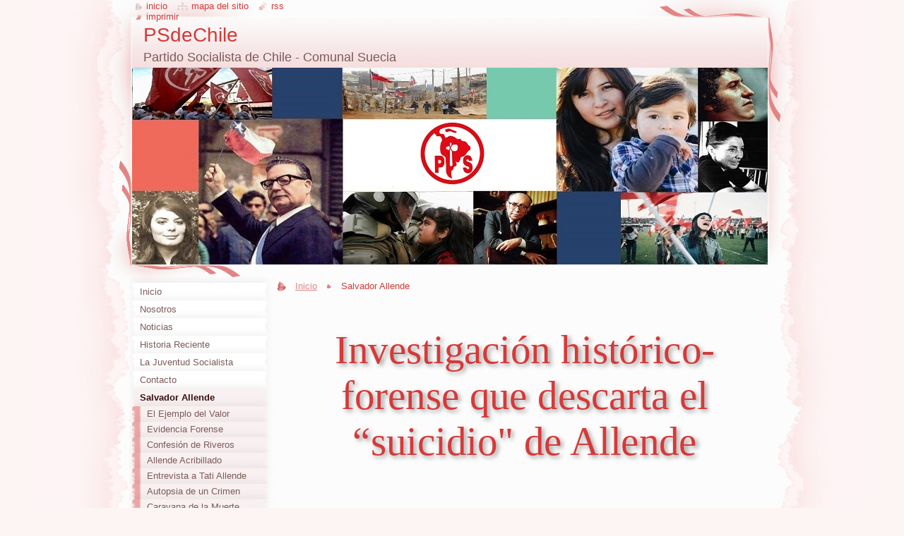

--- FILE ---
content_type: text/html; charset=UTF-8
request_url: https://psdechile.webnode.es/allende-vive/
body_size: 11670
content:
<!--[if lte IE 9]><!DOCTYPE HTML PUBLIC "-//W3C//DTD HTML 4.01 Transitional//EN" "https://www.w3.org/TR/html4/loose.dtd"><![endif]-->
<!DOCTYPE html>
<!--[if IE]><html class="ie" lang="es"><![endif]-->
<!--[if gt IE 9]><!--> 
<html lang="es">
<!--<![endif]-->
  <head>
    <!--[if lt IE 8]><meta http-equiv="X-UA-Compatible" content="IE=EmulateIE7"><![endif]--><!--[if IE 8]><meta http-equiv="X-UA-Compatible" content="IE=EmulateIE8"><![endif]--><!--[if IE 9]><meta http-equiv="X-UA-Compatible" content="IE=EmulateIE9"><![endif]-->
    <base href="https://psdechile.webnode.es/">
  <meta charset="utf-8">
  <meta name="description" content="">
  <meta name="keywords" content="salvador allende, partido socialista, comunal suecia, ">
  <meta name="generator" content="Webnode">
  <meta name="apple-mobile-web-app-capable" content="yes">
  <meta name="apple-mobile-web-app-status-bar-style" content="black">
  <meta name="format-detection" content="telephone=no">
    <link rel="icon" type="image/svg+xml" href="/favicon.svg" sizes="any">  <link rel="icon" type="image/svg+xml" href="/favicon16.svg" sizes="16x16">  <link rel="icon" href="/favicon.ico"><link rel="canonical" href="https://psdechile.webnode.es/allende-vive/">
<script type="text/javascript">(function(i,s,o,g,r,a,m){i['GoogleAnalyticsObject']=r;i[r]=i[r]||function(){
			(i[r].q=i[r].q||[]).push(arguments)},i[r].l=1*new Date();a=s.createElement(o),
			m=s.getElementsByTagName(o)[0];a.async=1;a.src=g;m.parentNode.insertBefore(a,m)
			})(window,document,'script','//www.google-analytics.com/analytics.js','ga');ga('create', 'UA-797705-6', 'auto',{"name":"wnd_header"});ga('wnd_header.set', 'dimension1', 'W1');ga('wnd_header.set', 'anonymizeIp', true);ga('wnd_header.send', 'pageview');var pageTrackerAllTrackEvent=function(category,action,opt_label,opt_value){ga('send', 'event', category, action, opt_label, opt_value)};</script>
  <link rel="alternate" type="application/rss+xml" href="https://psdechile.webnode.es/rss/all.xml" title="Ver todos los artículos">
<!--[if lte IE 9]><style type="text/css">.cke_skin_webnode iframe {vertical-align: baseline !important;}</style><![endif]-->
    <title>Allende Vive</title>
    <meta name="robots" content="index, follow">
    <meta name="googlebot" content="index, follow">   
    <link href="/css/style.css" rel="stylesheet" type="text/css" media="screen,projection,handheld,tv">
    <link href="https://d11bh4d8fhuq47.cloudfront.net/_system/skins/v9/50000796/css/print.css" rel="stylesheet" type="text/css" media="print">
    <script type="text/javascript" src="https://d11bh4d8fhuq47.cloudfront.net/_system/skins/v9/50000796/js/functions.js"></script>
    <!--[if IE]>
			<script type="text/javascript" src="https://d11bh4d8fhuq47.cloudfront.net/_system/skins/v9/50000796/js/functions-ie.js"></script>
		<![endif]-->
    <!--[if IE 6]>
      <script type="text/javascript" src="https://d11bh4d8fhuq47.cloudfront.net/_system/skins/v9/50000796/js/png.js"></script>
			<script type="text/javascript">
        DD_belatedPNG.fix('#header, .homepage a, .print a, .sitemap a, .rss a, li');
        DD_belatedPNG.fixPNG('#header, .homepage a, .print a, .sitemap a, .rss a, li');
      </script> 
    <![endif]--> 
  
				<script type="text/javascript">
				/* <![CDATA[ */
					
					if (typeof(RS_CFG) == 'undefined') RS_CFG = new Array();
					RS_CFG['staticServers'] = new Array('https://d11bh4d8fhuq47.cloudfront.net/');
					RS_CFG['skinServers'] = new Array('https://d11bh4d8fhuq47.cloudfront.net/');
					RS_CFG['filesPath'] = 'https://psdechile.webnode.es/_files/';
					RS_CFG['filesAWSS3Path'] = 'https://087cf97362.cbaul-cdnwnd.com/f287b7302c459576f2b283cd4b8c7d40/';
					RS_CFG['lbClose'] = 'Cerrar';
					RS_CFG['skin'] = 'default';
					if (!RS_CFG['labels']) RS_CFG['labels'] = new Array();
					RS_CFG['systemName'] = 'Webnode';
						
					RS_CFG['responsiveLayout'] = 0;
					RS_CFG['mobileDevice'] = 0;
					RS_CFG['labels']['copyPasteSource'] = 'Leer más:';
					
				/* ]]> */
				</script><style type="text/css">/* <![CDATA[ */#fan4dare {position: absolute;font-size: 13px !important;font-family: "Arial", helvetica, sans-serif !important;white-space: nowrap;z-index: 2147483647;-webkit-user-select: none;-khtml-user-select: none;-moz-user-select: none;-o-user-select: none;user-select: none;}#h0lo8hcvsiq7 {position: relative;top: -14px;}* html #h0lo8hcvsiq7 { top: -11px; }#h0lo8hcvsiq7 a { text-decoration: none !important; }#h0lo8hcvsiq7 a:hover { text-decoration: underline !important; }#c15q8eljbj {z-index: 2147483647;display: inline-block !important;font-size: 16px;padding: 7px 59px 9px 59px;background: transparent url(https://d11bh4d8fhuq47.cloudfront.net/img/footer/footerButtonWebnodeHover.png?ph=087cf97362) top left no-repeat;height: 18px;cursor: pointer;}* html #c15q8eljbj { height: 36px; }#c15q8eljbj:hover { background: url(https://d11bh4d8fhuq47.cloudfront.net/img/footer/footerButtonWebnode.png?ph=087cf97362) top left no-repeat; }#i56490871cf0p3 { display: none; }#dif964a16 {z-index: 3000;text-align: left !important;position: absolute;height: 88px;font-size: 13px !important;color: #ffffff !important;font-family: "Arial", helvetica, sans-serif !important;overflow: hidden;cursor: pointer;}#dif964a16 a {color: #ffffff !important;}#f20649925l6c {color: #36322D !important;text-decoration: none !important;font-weight: bold !important;float: right;height: 31px;position: absolute;top: 19px;right: 15px;cursor: pointer;}#g2m1g7n1h { float: right; padding-right: 27px; display: block; line-height: 31px; height: 31px; background: url(https://d11bh4d8fhuq47.cloudfront.net/img/footer/footerButton.png?ph=087cf97362) top right no-repeat; white-space: nowrap; }#g6gg8a38ygh { position: relative; left: 1px; float: left; display: block; width: 15px; height: 31px; background: url(https://d11bh4d8fhuq47.cloudfront.net/img/footer/footerButton.png?ph=087cf97362) top left no-repeat; }#f20649925l6c:hover { color: #36322D !important; text-decoration: none !important; }#f20649925l6c:hover #g2m1g7n1h { background: url(https://d11bh4d8fhuq47.cloudfront.net/img/footer/footerButtonHover.png?ph=087cf97362) top right no-repeat; }#f20649925l6c:hover #g6gg8a38ygh { background: url(https://d11bh4d8fhuq47.cloudfront.net/img/footer/footerButtonHover.png?ph=087cf97362) top left no-repeat; }#dd291d312d {padding-right: 11px;padding-right: 11px;float: right;height: 60px;padding-top: 18px;background: url(https://d11bh4d8fhuq47.cloudfront.net/img/footer/footerBubble.png?ph=087cf97362) top right no-repeat;}#alnhmq31236428 {float: left;width: 18px;height: 78px;background: url(https://d11bh4d8fhuq47.cloudfront.net/img/footer/footerBubble.png?ph=087cf97362) top left no-repeat;}* html #c15q8eljbj { filter: progid:DXImageTransform.Microsoft.AlphaImageLoader(src='https://d11bh4d8fhuq47.cloudfront.net/img/footer/footerButtonWebnode.png?ph=087cf97362'); background: transparent; }* html #c15q8eljbj:hover { filter: progid:DXImageTransform.Microsoft.AlphaImageLoader(src='https://d11bh4d8fhuq47.cloudfront.net/img/footer/footerButtonWebnodeHover.png?ph=087cf97362'); background: transparent; }* html #dd291d312d { height: 78px; background-image: url(https://d11bh4d8fhuq47.cloudfront.net/img/footer/footerBubbleIE6.png?ph=087cf97362);  }* html #alnhmq31236428 { background-image: url(https://d11bh4d8fhuq47.cloudfront.net/img/footer/footerBubbleIE6.png?ph=087cf97362);  }* html #g2m1g7n1h { background-image: url(https://d11bh4d8fhuq47.cloudfront.net/img/footer/footerButtonIE6.png?ph=087cf97362); }* html #g6gg8a38ygh { background-image: url(https://d11bh4d8fhuq47.cloudfront.net/img/footer/footerButtonIE6.png?ph=087cf97362); }* html #f20649925l6c:hover #rbcGrSigTryButtonRight { background-image: url(https://d11bh4d8fhuq47.cloudfront.net/img/footer/footerButtonHoverIE6.png?ph=087cf97362);  }* html #f20649925l6c:hover #rbcGrSigTryButtonLeft { background-image: url(https://d11bh4d8fhuq47.cloudfront.net/img/footer/footerButtonHoverIE6.png?ph=087cf97362);  }/* ]]> */</style><script type="text/javascript" src="https://d11bh4d8fhuq47.cloudfront.net/_system/client/js/compressed/frontend.package.1-3-108.js?ph=087cf97362"></script><style type="text/css"></style></head>
  <body>    <div id="body_bg">
      <div id="site_bg">
        <div id="site">
        
          <!-- HEADER -->
          <div id="header">
            <div id="logozone">               
              <div id="logo"><a href="home/" title="Ir a la página de inicio."><span id="rbcSystemIdentifierLogo">PSdeChile</span></a></div>          
              <p id="moto"><span id="rbcCompanySlogan" class="rbcNoStyleSpan">Partido Socialista de Chile - Comunal Suecia</span></p>
            </div>    
            <div id="illustration">                            
              <img src="https://087cf97362.cbaul-cdnwnd.com/f287b7302c459576f2b283cd4b8c7d40/200001590-b27dbb27dc/socialismo-libertario-2.jpg?ph=087cf97362" width="900" height="279" alt="">            </div>         
          </div>
          <!-- /HEADER -->
          
          <div class="cleaner"><!-- / --></div>
          
          <!-- MAIN -->
          <div id="mainWide">
            
            <!-- CONTENT -->
            <div id="content">
                          
              <!-- NAVIGATOR -->
              <div id="pageNavigator" class="rbcContentBlock">                        <div id="navigator">           <a class="navFirstPage" href="/home/">Inicio</a>      <span><span> &gt; </span></span>          <span id="navCurrentPage">Salvador Allende</span>                 </div>            <div class="cleaner"><!-- / --></div>              </div>              <!-- /NAVIGATOR -->
              
              <div class="cleaner"><!-- / --></div>
              
              
								
			<div class="box">
        <div class="boxContent">
          <div class="contentBox">

		<div class="divtitulo" style="color: rgb(245, 245, 245); font-family: Arial, sans-serif; font-size: 18px;">
	<h1 style="font-family: Cinzel, serif; font-size: 3.0em; text-shadow: rgba(0, 0, 0, 0.4) 3px 3px 6px; text-align: center; margin-top: 30px; margin-bottom: 30px; padding: 10px; border-bottom-width: 3px; border-color: rgb(255, 255, 255); transition: transform 0.3s, color 0.3s, border-color 0.3s; transform: scale(1.05);">Investigación histórico-forense que descarta el “suicidio" de Allende</h1>
	<p>&nbsp;</p>
	<p style="--tw-border-spacing-x: 0; --tw-border-spacing-y: 0; --tw-translate-x: 0; --tw-translate-y: 0; --tw-rotate: 0; --tw-skew-x: 0; --tw-skew-y: 0; --tw-scale-x: 1; --tw-scale-y: 1; --tw-pan-x: ; --tw-pan-y: ; --tw-pinch-zoom: ; --tw-scroll-snap-strictness: proximity; --tw-gradient-from-position: ; --tw-gradient-via-position: ; --tw-gradient-to-position: ; --tw-ordinal: ; --tw-slashed-zero: ; --tw-numeric-figure: ; --tw-numeric-spacing: ; --tw-numeric-fraction: ; --tw-ring-inset: ; --tw-ring-offset-width: 0px; --tw-ring-offset-color: #fff; --tw-ring-color: rgb(59 130 246/0.5); --tw-ring-offset-shadow: 0 0 #0000; --tw-ring-shadow: 0 0 #0000; --tw-shadow: 0 0 #0000; --tw-shadow-colored: 0 0 #0000; --tw-blur: ; --tw-brightness: ; --tw-contrast: ; --tw-grayscale: ; --tw-hue-rotate: ; --tw-invert: ; --tw-saturate: ; --tw-sepia: ; --tw-drop-shadow: ; --tw-backdrop-blur: ; --tw-backdrop-brightness: ; --tw-backdrop-contrast: ; --tw-backdrop-grayscale: ; --tw-backdrop-hue-rotate: ; --tw-backdrop-invert: ; --tw-backdrop-opacity: ; --tw-backdrop-saturate: ; --tw-backdrop-sepia: ; box-sizing: border-box; font-family: helvetica, Roboto, Helvetica, Arial, sans-serif; font-size: 18px; letter-spacing: 0.3px; line-height: 29px; word-spacing: 0.6px; color: rgb(0, 0, 0); text-align: justify;"><img alt="" src="https://087cf97362.cbaul-cdnwnd.com/f287b7302c459576f2b283cd4b8c7d40/200001619-b0b4eb0b50/nomerendire.jpg" style="margin-left: 15px; margin-right: 15px; float: left; width: 370px; height: 536px;">El libro Allende: <strong>“Yo no me rendiré"</strong>. La investigación histórica y forense que descarta el suicidio (Ceibo, segunda edición diciembre 2014) del Dr. Luis Ravanal Zepeda y del corresponsal de Proceso (México) y redactor de El Ciudadano, Francisco Marín Castro, permite concluir que al Presidente Salvador Allende se le propinó el día del golpe un disparo en la frente, percutido a corta distancia, con arma de bajo calibre. Acto seguido, para simular un suicidio, se le dio un tiro de fusil en la barbilla.</p>
	<p style="--tw-border-spacing-x: 0; --tw-border-spacing-y: 0; --tw-translate-x: 0; --tw-translate-y: 0; --tw-rotate: 0; --tw-skew-x: 0; --tw-skew-y: 0; --tw-scale-x: 1; --tw-scale-y: 1; --tw-pan-x: ; --tw-pan-y: ; --tw-pinch-zoom: ; --tw-scroll-snap-strictness: proximity; --tw-gradient-from-position: ; --tw-gradient-via-position: ; --tw-gradient-to-position: ; --tw-ordinal: ; --tw-slashed-zero: ; --tw-numeric-figure: ; --tw-numeric-spacing: ; --tw-numeric-fraction: ; --tw-ring-inset: ; --tw-ring-offset-width: 0px; --tw-ring-offset-color: #fff; --tw-ring-color: rgb(59 130 246/0.5); --tw-ring-offset-shadow: 0 0 #0000; --tw-ring-shadow: 0 0 #0000; --tw-shadow: 0 0 #0000; --tw-shadow-colored: 0 0 #0000; --tw-blur: ; --tw-brightness: ; --tw-contrast: ; --tw-grayscale: ; --tw-hue-rotate: ; --tw-invert: ; --tw-saturate: ; --tw-sepia: ; --tw-drop-shadow: ; --tw-backdrop-blur: ; --tw-backdrop-brightness: ; --tw-backdrop-contrast: ; --tw-backdrop-grayscale: ; --tw-backdrop-hue-rotate: ; --tw-backdrop-invert: ; --tw-backdrop-opacity: ; --tw-backdrop-saturate: ; --tw-backdrop-sepia: ; box-sizing: border-box; font-family: helvetica, Roboto, Helvetica, Arial, sans-serif; font-size: 18px; letter-spacing: 0.3px; line-height: 29px; word-spacing: 0.6px; color: rgb(0, 0, 0); text-align: justify;">Según se señala en el libro, variados testimonios, concordantes con la evidencia forense, apuntan hacia el general Javier Palacios como autor de ese “tiro de gracia”, que se habría perpetrado cuando Allende agonizaba tras ser acribillado.</p>
	<p style="--tw-border-spacing-x: 0; --tw-border-spacing-y: 0; --tw-translate-x: 0; --tw-translate-y: 0; --tw-rotate: 0; --tw-skew-x: 0; --tw-skew-y: 0; --tw-scale-x: 1; --tw-scale-y: 1; --tw-pan-x: ; --tw-pan-y: ; --tw-pinch-zoom: ; --tw-scroll-snap-strictness: proximity; --tw-gradient-from-position: ; --tw-gradient-via-position: ; --tw-gradient-to-position: ; --tw-ordinal: ; --tw-slashed-zero: ; --tw-numeric-figure: ; --tw-numeric-spacing: ; --tw-numeric-fraction: ; --tw-ring-inset: ; --tw-ring-offset-width: 0px; --tw-ring-offset-color: #fff; --tw-ring-color: rgb(59 130 246/0.5); --tw-ring-offset-shadow: 0 0 #0000; --tw-ring-shadow: 0 0 #0000; --tw-shadow: 0 0 #0000; --tw-shadow-colored: 0 0 #0000; --tw-blur: ; --tw-brightness: ; --tw-contrast: ; --tw-grayscale: ; --tw-hue-rotate: ; --tw-invert: ; --tw-saturate: ; --tw-sepia: ; --tw-drop-shadow: ; --tw-backdrop-blur: ; --tw-backdrop-brightness: ; --tw-backdrop-contrast: ; --tw-backdrop-grayscale: ; --tw-backdrop-hue-rotate: ; --tw-backdrop-invert: ; --tw-backdrop-opacity: ; --tw-backdrop-saturate: ; --tw-backdrop-sepia: ; box-sizing: border-box; font-family: helvetica, Roboto, Helvetica, Arial, sans-serif; font-size: 18px; letter-spacing: 0.3px; line-height: 29px; word-spacing: 0.6px; color: rgb(0, 0, 0); text-align: justify;">Estos y otros antecedentes fueron desechados por la Justicia chilena, que terminó validando la versión de la Junta Militar, que siempre sostuvo que Allende se rindió y suicidó, y que asegura que no hubo combates al interior de La Moneda. Todo ello, en circunstancias que incluso un documental (Más fuerte que el fuego; RDA; 1976) muestra a militares sacando muertos de La Moneda, el día del Golpe cívico militar.</p>
	<p style="--tw-border-spacing-x: 0; --tw-border-spacing-y: 0; --tw-translate-x: 0; --tw-translate-y: 0; --tw-rotate: 0; --tw-skew-x: 0; --tw-skew-y: 0; --tw-scale-x: 1; --tw-scale-y: 1; --tw-pan-x: ; --tw-pan-y: ; --tw-pinch-zoom: ; --tw-scroll-snap-strictness: proximity; --tw-gradient-from-position: ; --tw-gradient-via-position: ; --tw-gradient-to-position: ; --tw-ordinal: ; --tw-slashed-zero: ; --tw-numeric-figure: ; --tw-numeric-spacing: ; --tw-numeric-fraction: ; --tw-ring-inset: ; --tw-ring-offset-width: 0px; --tw-ring-offset-color: #fff; --tw-ring-color: rgb(59 130 246/0.5); --tw-ring-offset-shadow: 0 0 #0000; --tw-ring-shadow: 0 0 #0000; --tw-shadow: 0 0 #0000; --tw-shadow-colored: 0 0 #0000; --tw-blur: ; --tw-brightness: ; --tw-contrast: ; --tw-grayscale: ; --tw-hue-rotate: ; --tw-invert: ; --tw-saturate: ; --tw-sepia: ; --tw-drop-shadow: ; --tw-backdrop-blur: ; --tw-backdrop-brightness: ; --tw-backdrop-contrast: ; --tw-backdrop-grayscale: ; --tw-backdrop-hue-rotate: ; --tw-backdrop-invert: ; --tw-backdrop-opacity: ; --tw-backdrop-saturate: ; --tw-backdrop-sepia: ; box-sizing: border-box; font-family: helvetica, Roboto, Helvetica, Arial, sans-serif; font-size: 18px; letter-spacing: 0.3px; line-height: 29px; word-spacing: 0.6px; color: rgb(0, 0, 0); text-align: justify;">La primera edición de este libro logró que sus fundamentos fueran acogidos por diversos referentes. En su voto de minoría en el fallo que cerró esta causa (enero de 2014), por ejemplo, el ministro de la Corte Suprema, Hugo Dolmestch, validó lo planteado por los autores del estudio: Allende recibió en su cabeza dos disparos con armas distintas.</p>
	<p style="--tw-border-spacing-x: 0; --tw-border-spacing-y: 0; --tw-translate-x: 0; --tw-translate-y: 0; --tw-rotate: 0; --tw-skew-x: 0; --tw-skew-y: 0; --tw-scale-x: 1; --tw-scale-y: 1; --tw-pan-x: ; --tw-pan-y: ; --tw-pinch-zoom: ; --tw-scroll-snap-strictness: proximity; --tw-gradient-from-position: ; --tw-gradient-via-position: ; --tw-gradient-to-position: ; --tw-ordinal: ; --tw-slashed-zero: ; --tw-numeric-figure: ; --tw-numeric-spacing: ; --tw-numeric-fraction: ; --tw-ring-inset: ; --tw-ring-offset-width: 0px; --tw-ring-offset-color: #fff; --tw-ring-color: rgb(59 130 246/0.5); --tw-ring-offset-shadow: 0 0 #0000; --tw-ring-shadow: 0 0 #0000; --tw-shadow: 0 0 #0000; --tw-shadow-colored: 0 0 #0000; --tw-blur: ; --tw-brightness: ; --tw-contrast: ; --tw-grayscale: ; --tw-hue-rotate: ; --tw-invert: ; --tw-saturate: ; --tw-sepia: ; --tw-drop-shadow: ; --tw-backdrop-blur: ; --tw-backdrop-brightness: ; --tw-backdrop-contrast: ; --tw-backdrop-grayscale: ; --tw-backdrop-hue-rotate: ; --tw-backdrop-invert: ; --tw-backdrop-opacity: ; --tw-backdrop-saturate: ; --tw-backdrop-sepia: ; box-sizing: border-box; font-family: helvetica, Roboto, Helvetica, Arial, sans-serif; font-size: 18px; letter-spacing: 0.3px; line-height: 29px; word-spacing: 0.6px; color: rgb(0, 0, 0); text-align: justify;">El doctor Ravanal recibió en octubre de 2014 –junto a dos de sus colegas– el máximo galardón entregado en el Congreso Mundial de Medicina Forense, que se realizó en Seúl, Corea del Sur, fundamentalmente la solidez de su argumentación en el caso Allende.</p>
</div>
<p>&nbsp;</p>

        
          </div>                
        </div>
      </div>
      
      <div class="cleaner"><!-- / --></div>

		
								
			<div class="box">
        <div class="boxContent">
          <div class="contentBox">

		<div class="divtitulo" style="color: rgb(245, 245, 245); font-family: Arial, sans-serif; font-size: 18px;">
	<h1 style="font-family: Cinzel, serif; font-size: 3.0em; text-shadow: rgba(0, 0, 0, 0.4) 3px 3px 6px; text-align: center; margin-top: 30px; margin-bottom: 30px; padding: 10px; border-bottom-width: 3px; border-color: rgb(255, 255, 255); transition: transform 0.3s, color 0.3s, border-color 0.3s; transform: scale(1.05);">La verdad de su muerte:<br>
	“Mi carne es bronce para la historia”<br>
	de Maura Brescia</h1>
	<p>&nbsp;</p>
	<p style="--tw-border-spacing-x: 0; --tw-border-spacing-y: 0; --tw-translate-x: 0; --tw-translate-y: 0; --tw-rotate: 0; --tw-skew-x: 0; --tw-skew-y: 0; --tw-scale-x: 1; --tw-scale-y: 1; --tw-pan-x: ; --tw-pan-y: ; --tw-pinch-zoom: ; --tw-scroll-snap-strictness: proximity; --tw-gradient-from-position: ; --tw-gradient-via-position: ; --tw-gradient-to-position: ; --tw-ordinal: ; --tw-slashed-zero: ; --tw-numeric-figure: ; --tw-numeric-spacing: ; --tw-numeric-fraction: ; --tw-ring-inset: ; --tw-ring-offset-width: 0px; --tw-ring-offset-color: #fff; --tw-ring-color: rgb(59 130 246/0.5); --tw-ring-offset-shadow: 0 0 #0000; --tw-ring-shadow: 0 0 #0000; --tw-shadow: 0 0 #0000; --tw-shadow-colored: 0 0 #0000; --tw-blur: ; --tw-brightness: ; --tw-contrast: ; --tw-grayscale: ; --tw-hue-rotate: ; --tw-invert: ; --tw-saturate: ; --tw-sepia: ; --tw-drop-shadow: ; --tw-backdrop-blur: ; --tw-backdrop-brightness: ; --tw-backdrop-contrast: ; --tw-backdrop-grayscale: ; --tw-backdrop-hue-rotate: ; --tw-backdrop-invert: ; --tw-backdrop-opacity: ; --tw-backdrop-saturate: ; --tw-backdrop-sepia: ; box-sizing: border-box; font-family: helvetica, Roboto, Helvetica, Arial, sans-serif; font-size: 18px; letter-spacing: 0.3px; line-height: 29px; word-spacing: 0.6px; color: rgb(0, 0, 0); text-align: justify;"><img alt="" src="https://087cf97362.cbaul-cdnwnd.com/f287b7302c459576f2b283cd4b8c7d40/200001620-073ea073ec/Allende-Cover.jpg" style="margin-left: 15px; margin-right: 15px; float: left; width: 370px; height: 524px;">Más de cuatro décadas han pasado desde el bombardeo al Palacio de la Moneda y de la muerte del ex presidente Salvador Allende y todavía persisten serias dudas sobre como murió realmente el ex mandatario y se impone el deber de esclarecer la verdad histórica sobre este hecho.</p>
	<p style="--tw-border-spacing-x: 0; --tw-border-spacing-y: 0; --tw-translate-x: 0; --tw-translate-y: 0; --tw-rotate: 0; --tw-skew-x: 0; --tw-skew-y: 0; --tw-scale-x: 1; --tw-scale-y: 1; --tw-pan-x: ; --tw-pan-y: ; --tw-pinch-zoom: ; --tw-scroll-snap-strictness: proximity; --tw-gradient-from-position: ; --tw-gradient-via-position: ; --tw-gradient-to-position: ; --tw-ordinal: ; --tw-slashed-zero: ; --tw-numeric-figure: ; --tw-numeric-spacing: ; --tw-numeric-fraction: ; --tw-ring-inset: ; --tw-ring-offset-width: 0px; --tw-ring-offset-color: #fff; --tw-ring-color: rgb(59 130 246/0.5); --tw-ring-offset-shadow: 0 0 #0000; --tw-ring-shadow: 0 0 #0000; --tw-shadow: 0 0 #0000; --tw-shadow-colored: 0 0 #0000; --tw-blur: ; --tw-brightness: ; --tw-contrast: ; --tw-grayscale: ; --tw-hue-rotate: ; --tw-invert: ; --tw-saturate: ; --tw-sepia: ; --tw-drop-shadow: ; --tw-backdrop-blur: ; --tw-backdrop-brightness: ; --tw-backdrop-contrast: ; --tw-backdrop-grayscale: ; --tw-backdrop-hue-rotate: ; --tw-backdrop-invert: ; --tw-backdrop-opacity: ; --tw-backdrop-saturate: ; --tw-backdrop-sepia: ; box-sizing: border-box; font-family: helvetica, Roboto, Helvetica, Arial, sans-serif; font-size: 18px; letter-spacing: 0.3px; line-height: 29px; word-spacing: 0.6px; color: rgb(0, 0, 0); text-align: justify;">Por ello, el libro La verdad de su muerte. Mi carne es bronce para la historia de la periodista Maura Brescia, publicado por Momentum, a través de una rigurosa investigación periodística busca mostrar la verdad sobre la forma en que Salvador Allende falleció el día 11 de septiembre de 1973 en el palacio de Gobierno.</p>
	<p style="--tw-border-spacing-x: 0; --tw-border-spacing-y: 0; --tw-translate-x: 0; --tw-translate-y: 0; --tw-rotate: 0; --tw-skew-x: 0; --tw-skew-y: 0; --tw-scale-x: 1; --tw-scale-y: 1; --tw-pan-x: ; --tw-pan-y: ; --tw-pinch-zoom: ; --tw-scroll-snap-strictness: proximity; --tw-gradient-from-position: ; --tw-gradient-via-position: ; --tw-gradient-to-position: ; --tw-ordinal: ; --tw-slashed-zero: ; --tw-numeric-figure: ; --tw-numeric-spacing: ; --tw-numeric-fraction: ; --tw-ring-inset: ; --tw-ring-offset-width: 0px; --tw-ring-offset-color: #fff; --tw-ring-color: rgb(59 130 246/0.5); --tw-ring-offset-shadow: 0 0 #0000; --tw-ring-shadow: 0 0 #0000; --tw-shadow: 0 0 #0000; --tw-shadow-colored: 0 0 #0000; --tw-blur: ; --tw-brightness: ; --tw-contrast: ; --tw-grayscale: ; --tw-hue-rotate: ; --tw-invert: ; --tw-saturate: ; --tw-sepia: ; --tw-drop-shadow: ; --tw-backdrop-blur: ; --tw-backdrop-brightness: ; --tw-backdrop-contrast: ; --tw-backdrop-grayscale: ; --tw-backdrop-hue-rotate: ; --tw-backdrop-invert: ; --tw-backdrop-opacity: ; --tw-backdrop-saturate: ; --tw-backdrop-sepia: ; box-sizing: border-box; font-family: helvetica, Roboto, Helvetica, Arial, sans-serif; font-size: 18px; letter-spacing: 0.3px; line-height: 29px; word-spacing: 0.6px; color: rgb(0, 0, 0); text-align: justify;">Este trágico episodio se transformó en el caso más emblemático de la historia de Chile y en uno de los hechos más trascendentales de la historia contemporánea.</p>
	<p style="--tw-border-spacing-x: 0; --tw-border-spacing-y: 0; --tw-translate-x: 0; --tw-translate-y: 0; --tw-rotate: 0; --tw-skew-x: 0; --tw-skew-y: 0; --tw-scale-x: 1; --tw-scale-y: 1; --tw-pan-x: ; --tw-pan-y: ; --tw-pinch-zoom: ; --tw-scroll-snap-strictness: proximity; --tw-gradient-from-position: ; --tw-gradient-via-position: ; --tw-gradient-to-position: ; --tw-ordinal: ; --tw-slashed-zero: ; --tw-numeric-figure: ; --tw-numeric-spacing: ; --tw-numeric-fraction: ; --tw-ring-inset: ; --tw-ring-offset-width: 0px; --tw-ring-offset-color: #fff; --tw-ring-color: rgb(59 130 246/0.5); --tw-ring-offset-shadow: 0 0 #0000; --tw-ring-shadow: 0 0 #0000; --tw-shadow: 0 0 #0000; --tw-shadow-colored: 0 0 #0000; --tw-blur: ; --tw-brightness: ; --tw-contrast: ; --tw-grayscale: ; --tw-hue-rotate: ; --tw-invert: ; --tw-saturate: ; --tw-sepia: ; --tw-drop-shadow: ; --tw-backdrop-blur: ; --tw-backdrop-brightness: ; --tw-backdrop-contrast: ; --tw-backdrop-grayscale: ; --tw-backdrop-hue-rotate: ; --tw-backdrop-invert: ; --tw-backdrop-opacity: ; --tw-backdrop-saturate: ; --tw-backdrop-sepia: ; box-sizing: border-box; font-family: helvetica, Roboto, Helvetica, Arial, sans-serif; font-size: 18px; letter-spacing: 0.3px; line-height: 29px; word-spacing: 0.6px; color: rgb(0, 0, 0); text-align: justify;">La autora de este libro-reportaje fue desenredando una telaraña que entrecruza a personajes que actuaron ese día en La Moneda e igualmente, se incluyen reveladoras cartas intercambiadas, durante ese período, por Salvador Allende, Fidel Castro y Augusto Pinochet. Además, se anexan reales documentos médicos- legales y estudios balísticos que permiten concluir un final incuestionable.</p>
	<p style="--tw-border-spacing-x: 0; --tw-border-spacing-y: 0; --tw-translate-x: 0; --tw-translate-y: 0; --tw-rotate: 0; --tw-skew-x: 0; --tw-skew-y: 0; --tw-scale-x: 1; --tw-scale-y: 1; --tw-pan-x: ; --tw-pan-y: ; --tw-pinch-zoom: ; --tw-scroll-snap-strictness: proximity; --tw-gradient-from-position: ; --tw-gradient-via-position: ; --tw-gradient-to-position: ; --tw-ordinal: ; --tw-slashed-zero: ; --tw-numeric-figure: ; --tw-numeric-spacing: ; --tw-numeric-fraction: ; --tw-ring-inset: ; --tw-ring-offset-width: 0px; --tw-ring-offset-color: #fff; --tw-ring-color: rgb(59 130 246/0.5); --tw-ring-offset-shadow: 0 0 #0000; --tw-ring-shadow: 0 0 #0000; --tw-shadow: 0 0 #0000; --tw-shadow-colored: 0 0 #0000; --tw-blur: ; --tw-brightness: ; --tw-contrast: ; --tw-grayscale: ; --tw-hue-rotate: ; --tw-invert: ; --tw-saturate: ; --tw-sepia: ; --tw-drop-shadow: ; --tw-backdrop-blur: ; --tw-backdrop-brightness: ; --tw-backdrop-contrast: ; --tw-backdrop-grayscale: ; --tw-backdrop-hue-rotate: ; --tw-backdrop-invert: ; --tw-backdrop-opacity: ; --tw-backdrop-saturate: ; --tw-backdrop-sepia: ; box-sizing: border-box; font-family: helvetica, Roboto, Helvetica, Arial, sans-serif; font-size: 18px; letter-spacing: 0.3px; line-height: 29px; word-spacing: 0.6px; color: rgb(0, 0, 0); text-align: justify;">La legitimidad de la muerte del Presidente Allende no es patrimonio de quienes, por interés o temor, han certificado su suicidio. Para la autora actuaron, desde la sombra, fuerzas interesadas en la consecución de sus propias agendas, de carácter político o personal, más que en el descubrimiento de la verdad histórica acerca del destino del trigésimo tercero Presidente de Chile.</p>
	<p style="--tw-border-spacing-x: 0; --tw-border-spacing-y: 0; --tw-translate-x: 0; --tw-translate-y: 0; --tw-rotate: 0; --tw-skew-x: 0; --tw-skew-y: 0; --tw-scale-x: 1; --tw-scale-y: 1; --tw-pan-x: ; --tw-pan-y: ; --tw-pinch-zoom: ; --tw-scroll-snap-strictness: proximity; --tw-gradient-from-position: ; --tw-gradient-via-position: ; --tw-gradient-to-position: ; --tw-ordinal: ; --tw-slashed-zero: ; --tw-numeric-figure: ; --tw-numeric-spacing: ; --tw-numeric-fraction: ; --tw-ring-inset: ; --tw-ring-offset-width: 0px; --tw-ring-offset-color: #fff; --tw-ring-color: rgb(59 130 246/0.5); --tw-ring-offset-shadow: 0 0 #0000; --tw-ring-shadow: 0 0 #0000; --tw-shadow: 0 0 #0000; --tw-shadow-colored: 0 0 #0000; --tw-blur: ; --tw-brightness: ; --tw-contrast: ; --tw-grayscale: ; --tw-hue-rotate: ; --tw-invert: ; --tw-saturate: ; --tw-sepia: ; --tw-drop-shadow: ; --tw-backdrop-blur: ; --tw-backdrop-brightness: ; --tw-backdrop-contrast: ; --tw-backdrop-grayscale: ; --tw-backdrop-hue-rotate: ; --tw-backdrop-invert: ; --tw-backdrop-opacity: ; --tw-backdrop-saturate: ; --tw-backdrop-sepia: ; box-sizing: border-box; font-family: helvetica, Roboto, Helvetica, Arial, sans-serif; font-size: 18px; letter-spacing: 0.3px; line-height: 29px; word-spacing: 0.6px; color: rgb(0, 0, 0); text-align: justify;">Este libro busca revelar un oculto secreto de Estado. La verdad sobre la muerte de Salvador Allende.</p>
</div>
<p>&nbsp;</p>

        
          </div>                
        </div>
      </div>
      
      <div class="cleaner"><!-- / --></div>

		           
              
            </div>
            <!-- /CONTENT -->
            
            <!-- SIDEBAR -->
            <div id="sidebar">
            
              <!-- MENU -->  
              


      <div id="menuzone">

		<ul class="menu">
	<li class="first">
  
      <a href="/home/">
    
      <span>Inicio</span>
      
  </a>
  
  </li>
	<li>
  
      <a href="/nosotros/">
    
      <span>Nosotros</span>
      
  </a>
  
  </li>
	<li>
  
      <a href="/blog/">
    
      <span>Noticias</span>
      
  </a>
  
  </li>
	<li>
  
      <a href="/a40-del-golpe/">
    
      <span>Historia Reciente</span>
      
  </a>
  
  </li>
	<li>
  
      <a href="/juventud-socialista/">
    
      <span>La Juventud Socialista </span>
      
  </a>
  
  </li>
	<li>
  
      <a href="/contactanos/">
    
      <span>Contacto</span>
      
  </a>
  
  </li>
	<li class="open selected activeSelected">
  
      <a href="/allende-vive/">
    
      <span>Salvador Allende</span>
      
  </a>
  
  
	<ul class="level1">
		<li class="first">
  
      <a href="/allende-vive/el-ejemplo-del-valor/">
    
      <span>El Ejemplo del Valor</span>
      
  </a>
  
  </li>
		<li>
  
      <a href="/allende-vive/evidencia-forense/">
    
      <span>Evidencia Forense</span>
      
  </a>
  
  </li>
		<li>
  
      <a href="/allende-vive/confesion-de-riveros/">
    
      <span>Confesión de Riveros</span>
      
  </a>
  
  </li>
		<li>
  
      <a href="/allende-vive/allende-acribillado/">
    
      <span>Allende Acribillado</span>
      
  </a>
  
  </li>
		<li>
  
      <a href="/allende-vive/entrevista-a-tati-allende/">
    
      <span>Entrevista a Tati Allende</span>
      
  </a>
  
  </li>
		<li>
  
      <a href="/allende-vive/autopsia-de-un-crimen/">
    
      <span>Autopsia de un Crimen</span>
      
  </a>
  
  </li>
		<li class="last">
  
      <a href="/allende-vive/caravana-de-la-muerte/">
    
      <span>Caravana de la Muerte</span>
      
  </a>
  
  </li>
	</ul>
	</li>
	<li>
  
      <a href="/documentos-historicos/">
    
      <span>Educación Política</span>
      
  </a>
  
  </li>
	<li>
  
      <a href="/dd-hh-historias/">
    
      <span>DD.HH. historias</span>
      
  </a>
  
  </li>
	<li>
  
      <a href="/nuestros-nucleos2/">
    
      <span>Núcleos</span>
      
  </a>
  
  </li>
	<li class="last">
  
      <a href="/la-cia-en-chile/">
    
      <span>La CIA en Chile</span>
      
  </a>
  
  </li>
</ul>

      </div>

					    
              <!-- /MENU -->
              
              <div class="cleaner"><!-- / --></div>
              
              <!-- SEARCH -->
              
        
      <div id="searchBox">

		<form action="/search/" method="get" id="fulltextSearch">

      	<label for="fulltextSearchText">Buscar en el sitio</label>
        <div class="cleaner"><!-- / --></div>            		    
        <input type="text" name="text" id="fulltextSearchText">
        <button type="submit" id="fulltextSubmit"><span class="hidden">Buscar</span></button>

		</form>


      </div>
      
      <div class="cleaner"><!-- / --></div>

		 
              <!-- /SEARCH -->
              
              <div class="cleaner"><!-- / --></div>
              
              <!-- CONTACT -->
              			          
              <!-- /CONTACT --> 
              
              <div class="cleaner"><!-- / --></div>       
              
              <div class="rbcWidgetArea" style="text-align: left;"><div class="col PS-prensa"><header><h1><a href="https://portal.pschile.cl/" rel="nofollow" style="text-decoration:none;">Partido Socialista <br>de Chile</span></a></h1></header><article class="article-list"><header><span><div>&nbsp;</div>Congreso del Partido</span><h4><a class="row col" href="https://087cf97362.clvaw-cdnwnd.com/f287b7302c459576f2b283cd4b8c7d40/200001452-bc987bc989/2022_Convocatoria-XXXII-Congreso-Ordinario-del-Partido-Socialista-de-Chile.pdf" rel="nofollow" style="text-decoration:none;">CONVOCATORIA XXXII CONGRESO GENERAL ORDINARIO “CARLOS LORCA TOBAR”</span></a></h4></header></article><div>&nbsp;</div><article class="article-list"><header><span>Vigencia del Socialismo</span><h4><a class="row col" href="https://psdechile.webnode.es/ideario-socialista/" style="text-decoration:none;">PERFIL Y VIGENCIA DEL SOCIALISMO CLODOMIRO ALMEYDA MEDINA</span></a></h4></header></article><div>&nbsp;</div><article class="article-list"><header><span>Desarrollo del Socialismo</span><h4><a class="row col" href="https://psdechile.webnode.es/vigencia-y-desarrollo/" style="text-decoration:none;">VIGENCIA Y DESARROLLO DEL SOCIALISMO CHILENO ADONIS SEPÚLVEDA ACUÑA</span></a></h4></header></article><div>&nbsp;</div><article class="article-list"><header><span>Historia del PS</span><h4><a class="row col" href="https://psdechile.webnode.es/a40-del-golpe/" style="text-decoration:none;">LOS ORÍGENES DEL SOCIALISMO: LA REPÚBLICA SOCIALISTA Y LA FUNDACIÓN DEL PARTIDO SOCIALISTA</span></a></h4></header></article><div>&nbsp;</div><article class="article-list"><header><span>Faccionalismo en el PS</span><h4><a class="row col" href="https://psdechile.webnode.es/a40-del-golpe/el-faccionalismo-en-el-partido-en-los-80/" style="text-decoration:none;">EL FACCIONALISMO EN EL PARTIDO SOCIALISTA EN LOS AÑOS OCHENTA</span></a></h4></header></article><div>&nbsp;</div><article class="article-list"><header><span>Concepción Estratégica</span><h4><a class="row col" href="https://psdechile.webnode.es/documentos-historicos/frente-de-trabajadores/" style="text-decoration:none;">UN FRENTE DE TRABAJADORES COMANDADO POR LA CLASE OBRERA</span></a></h4></header></article><div>&nbsp;</div><article class="article-list"><header><span>Los «elenos» del PS</span><h4><a class="row col" href="https://psdechile.webnode.es/documentos-historicos/los-elenos-dentro-del-ps/elmo-catalan-aviles/" style="text-decoration:none;">UN SOCIALISTA DEL CONTINENTE: ELMO CATALÁN AVILÉS</span></a></h4></header></article><div>&nbsp;</div><article class="article-list"><header><span>Nuestros Principios</span><h4><a class="row col" href="https://psdechile.webnode.es/documentos-historicos/declaracion-de-principios/" style="text-decoration:none;">DECLARACIÓN DE PRINCIPIOS DEL PARTIDO SOCIALISTA DE CHILE</span></a></h4></header></article><div>&nbsp;</div><article class="article-list"><header><span>Núcleos Socialistas</span><h4><a class="row col" href="https://psdechile.webnode.es/nuestros-nucleos2/" target="_blank">NUESTROS NÚCLEOS ¿QUIERES SUMARTE?</span></a></h4></header></article><div>&nbsp;</div><article class="article-list"><header><span>Juventud Socialista</span><h4><a class="row col" href="https://psdechile.webnode.es/juventud-socialista/valores-principios-y-objetivos/" style="text-decoration:none;">LA JUVENTUD SOCIALISTA, SUS PRINCIPIOS, VALORES Y OBJETIVOS</span></a></h4></header></article><div>&nbsp;</div><p>&nbsp;</p></div><div class="rbcWidgetArea" style="text-align: center;"><p><a href="https://psdechile.webnode.es/introduccion-al-marxismo/"><img alt="" src="https://087cf97362.cbaul-cdnwnd.com/f287b7302c459576f2b283cd4b8c7d40/200001594-9ef519ef52/PRE-LOGO.jpg" style="border-width: 0px; border-style: solid; width: 207px; height: 205px;"></a></p></div>        
                    
                              
            </div>
            <!-- /SIDEBAR -->
            
            <hr class="cleaner">
            
          </div>
          <!-- /MAIN -->
          
          <div class="cleaner"><!-- / --></div>
          
          <!-- QUICK LINKS -->
          <table id="quickLinks">
            <tr><td>
              <div id="links">
                <p>
                  <span class="homepage"><a href="home/" title="Ir a la página de inicio.">Inicio</a></span>
                  <span class="separator"> | </span>
                  <span class="sitemap"><a href="/sitemap/" title="Ir al mapa del sitio.">Mapa del sitio</a></span>
                  <span class="separator"> | </span>
                  <span class="rss"><a href="/rss/" title="Feeds RSS">RSS</a></span>
                  <span class="separator"> | </span>
                  <span class="print"><a href="#" onclick="window.print(); return false;" title="Imprimir página">Imprimir</a></span>
                 </p>  
              </div>
            </td><td>
              <div class="lang">               
                <div id="languageSelect"></div>			                			            
              </div>
            </td></tr>
          </table>
          <!-- /QUICK LINKS -->
          
          <!-- FOOTER -->
          <div id="footer">
            <div id="footerContent">
              <div id="footerLeft"><span id="rbcFooterText" class="rbcNoStyleSpan">©2013 Partido Socialista de Chile - Comunal Suecia</span></div>            
              <div id="footerRight"><span class="rbcSignatureText"><a rel="nofollow" href="https://www.webnode.es?utm_source=text&amp;utm_medium=footer&amp;utm_campaign=free3">Haz tu página web gratis</a><a id="c15q8eljbj" rel="nofollow" href="https://www.webnode.es?utm_source=button&amp;utm_medium=footer&amp;utm_campaign=free3"><span id="i56490871cf0p3">Webnode</span></a></span></div> 
            </div>
          </div>          
          <!-- /FOOTER -->
        
        </div>
      </div>
    </div>
    
    <script type="text/javascript">
		/* <![CDATA[ */

			RubicusFrontendIns.addObserver
			({

				onContentChange: function ()
        {
          RubicusFrontendIns.faqInit('faq', 'answerBlock');
          setContentSize();
        },

				onStartSlideshow: function()
				{
					$('slideshowControl').innerHTML	= '<span>Pausa<'+'/span>';
					$('slideshowControl').title			= 'Pausar la presentación de imágenes';
					$('slideshowControl').onclick		= RubicusFrontendIns.stopSlideshow.bind(RubicusFrontendIns);
				},

				onStopSlideshow: function()
				{
					$('slideshowControl').innerHTML	= '<span>Presentación de imágenes<'+'/span>';
					$('slideshowControl').title			= 'Comenzar la presentación de imágenes';
					$('slideshowControl').onclick		= RubicusFrontendIns.startSlideshow.bind(RubicusFrontendIns);
				},

				onShowImage: function()
				{
					if (RubicusFrontendIns.isSlideshowMode())
					{
						$('slideshowControl').innerHTML	= '<span>Pausa<'+'/span>';
						$('slideshowControl').title			= 'Pausar la presentación de imágenes';
						$('slideshowControl').onclick		= RubicusFrontendIns.stopSlideshow.bind(RubicusFrontendIns);
					}
				}

			 });
			 
			  if (!$('detailScript'))
        {
          window.onload = setContentSize;
        } 	
        
        document.body.onresize = setContentSize;
			  window.onresize = setContentSize;

			  RubicusFrontendIns.faqInit('faq', 'answerBlock');

			  RubicusFrontendIns.addFileToPreload('https://d11bh4d8fhuq47.cloudfront.net/_system/skins/v9/50000796/img/loading.gif');
			  
			  RubicusFrontendIns.addFileToPreload('https://d11bh4d8fhuq47.cloudfront.net/_system/skins/v9/50000796/img/search_btn_hover.jpg');
			  RubicusFrontendIns.addFileToPreload('https://d11bh4d8fhuq47.cloudfront.net/_system/skins/v9/50000796/img/menu_hover.jpg');
			  RubicusFrontendIns.addFileToPreload('https://d11bh4d8fhuq47.cloudfront.net/_system/skins/v9/50000796/img/submenu_hover.jpg');
			  RubicusFrontendIns.addFileToPreload('https://d11bh4d8fhuq47.cloudfront.net/_system/skins/v9/50000796/img/submenu2_hover.jpg');
			  RubicusFrontendIns.addFileToPreload('https://d11bh4d8fhuq47.cloudfront.net/_system/skins/v9/50000796/img/submit_hover.jpg');
			  
			  RubicusFrontendIns.addFileToPreload('https://d11bh4d8fhuq47.cloudfront.net/_system/skins/v9/50000796/img/photo118_hover.jpg');
			  RubicusFrontendIns.addFileToPreload('https://d11bh4d8fhuq47.cloudfront.net/_system/skins/v9/50000796/img/photo200_hover.jpg');
			  RubicusFrontendIns.addFileToPreload('https://d11bh4d8fhuq47.cloudfront.net/_system/skins/v9/50000796/img/product_img_hover.jpg');
			  
  		/* ]]> */
  	</script>
  <div id="rbcFooterHtml"></div><div style="display: none;" id="fan4dare"><span id="h0lo8hcvsiq7">&nbsp;</span></div><div id="dif964a16" style="display: none;"><a href="https://www.webnode.es?utm_source=window&amp;utm_medium=footer&amp;utm_campaign=free3" rel="nofollow"><div id="alnhmq31236428"><!-- / --></div><div id="dd291d312d"><div><strong id="g49e3d3cafd15i">¿Te gusta esta página web?</strong><br /><span id="d22l7pr8gik">¡Crea tu propia web gratis en 5 minutos!</span></div><span id="f20649925l6c"><span id="g6gg8a38ygh"><!-- / --></span><span id="g2m1g7n1h">¡Pruébalo!</span></span></div></a></div><script type="text/javascript">/* <![CDATA[ */var du1nood4dab = {sig: $('fan4dare'),prefix: $('h0lo8hcvsiq7'),btn : $('c15q8eljbj'),win : $('dif964a16'),winLeft : $('alnhmq31236428'),winLeftT : $('ci39ke8uld7we'),winLeftB : $('j61364m1foc'),winRght : $('dd291d312d'),winRghtT : $('ffl99d7t3oa4'),winRghtB : $('f4914d7625241d1'),tryBtn : $('f20649925l6c'),tryLeft : $('g6gg8a38ygh'),tryRght : $('g2m1g7n1h'),text : $('d22l7pr8gik'),title : $('g49e3d3cafd15i')};du1nood4dab.sig.appendChild(du1nood4dab.btn);var f25h097c2gj5i=0,shsdmr17=0,h774kj0g295244=0,af74811c1en7f,houpaqq9i=$$('.rbcSignatureText')[0],b937e10ed62e6=false,ilsjlm7232g3;function cpgnnf2vm(){if (!b937e10ed62e6 && pageTrackerAllTrackEvent){pageTrackerAllTrackEvent('Signature','Window show - web',du1nood4dab.sig.getElementsByTagName('a')[0].innerHTML);b937e10ed62e6=true;}du1nood4dab.win.show();h774kj0g295244=du1nood4dab.tryLeft.offsetWidth+du1nood4dab.tryRght.offsetWidth+1;du1nood4dab.tryBtn.style.width=parseInt(h774kj0g295244)+'px';du1nood4dab.text.parentNode.style.width = '';du1nood4dab.winRght.style.width=parseInt(20+h774kj0g295244+Math.max(du1nood4dab.text.offsetWidth,du1nood4dab.title.offsetWidth))+'px';du1nood4dab.win.style.width=parseInt(du1nood4dab.winLeft.offsetWidth+du1nood4dab.winRght.offsetWidth)+'px';var wl=du1nood4dab.sig.offsetLeft+du1nood4dab.btn.offsetLeft+du1nood4dab.btn.offsetWidth-du1nood4dab.win.offsetWidth+12;if (wl<10){wl=10;}du1nood4dab.win.style.left=parseInt(wl)+'px';du1nood4dab.win.style.top=parseInt(shsdmr17-du1nood4dab.win.offsetHeight)+'px';clearTimeout(af74811c1en7f);}function d07070fd7b5ee(){af74811c1en7f=setTimeout('du1nood4dab.win.hide()',1000);}function fdgaf8g1i(){var ph = RubicusFrontendIns.photoDetailHandler.lightboxFixed?document.getElementsByTagName('body')[0].offsetHeight/2:RubicusFrontendIns.getPageSize().pageHeight;du1nood4dab.sig.show();f25h097c2gj5i=0;shsdmr17=0;if (houpaqq9i&&houpaqq9i.offsetParent){var obj=houpaqq9i;do{f25h097c2gj5i+=obj.offsetLeft;shsdmr17+=obj.offsetTop;} while (obj = obj.offsetParent);}if ($('rbcFooterText')){du1nood4dab.sig.style.color = $('rbcFooterText').getStyle('color');du1nood4dab.sig.getElementsByTagName('a')[0].style.color = $('rbcFooterText').getStyle('color');}du1nood4dab.sig.style.width=parseInt(du1nood4dab.prefix.offsetWidth+du1nood4dab.btn.offsetWidth)+'px';if (f25h097c2gj5i<0||f25h097c2gj5i>document.body.offsetWidth){f25h097c2gj5i=(document.body.offsetWidth-du1nood4dab.sig.offsetWidth)/2;}if (f25h097c2gj5i>(document.body.offsetWidth*0.55)){du1nood4dab.sig.style.left=parseInt(f25h097c2gj5i+(houpaqq9i?houpaqq9i.offsetWidth:0)-du1nood4dab.sig.offsetWidth)+'px';}else{du1nood4dab.sig.style.left=parseInt(f25h097c2gj5i)+'px';}if (shsdmr17<=0 || RubicusFrontendIns.photoDetailHandler.lightboxFixed){shsdmr17=ph-5-du1nood4dab.sig.offsetHeight;}du1nood4dab.sig.style.top=parseInt(shsdmr17-5)+'px';}function h5b5hi313b88c4(){if (ilsjlm7232g3){clearTimeout(ilsjlm7232g3);}ilsjlm7232g3 = setTimeout('fdgaf8g1i()', 10);}Event.observe(window,'load',function(){if (du1nood4dab.win&&du1nood4dab.btn){if (houpaqq9i){if (houpaqq9i.getElementsByTagName("a").length > 0){du1nood4dab.prefix.innerHTML = houpaqq9i.innerHTML + '&nbsp;';}else{du1nood4dab.prefix.innerHTML = '<a href="https://www.webnode.es?utm_source=text&amp;utm_medium=footer&amp;utm_content=es-web-0&amp;utm_campaign=signature" rel="nofollow">'+houpaqq9i.innerHTML + '</a>&nbsp;';}houpaqq9i.style.visibility='hidden';}else{if (pageTrackerAllTrackEvent){pageTrackerAllTrackEvent('Signature','Missing rbcSignatureText','psdechile.webnode.es');}}fdgaf8g1i();setTimeout(fdgaf8g1i, 500);setTimeout(fdgaf8g1i, 1000);setTimeout(fdgaf8g1i, 5000);Event.observe(du1nood4dab.btn,'mouseover',cpgnnf2vm);Event.observe(du1nood4dab.win,'mouseover',cpgnnf2vm);Event.observe(du1nood4dab.btn,'mouseout',d07070fd7b5ee);Event.observe(du1nood4dab.win,'mouseout',d07070fd7b5ee);Event.observe(du1nood4dab.win,'click',function(){if (pageTrackerAllTrackEvent){pageTrackerAllTrackEvent('Signature','Window click - web','¿Te gusta esta página web?',0);}document/*a848802g5fb9a*/.location.href='https://www.webnode.es?utm_source=window&utm_medium=footer&utm_content=es-web-0&utm_campaign=signature';});Event.observe(window, 'resize', h5b5hi313b88c4);Event.observe(document.body, 'resize', h5b5hi313b88c4);RubicusFrontendIns.addObserver({onResize: h5b5hi313b88c4});RubicusFrontendIns.addObserver({onContentChange: h5b5hi313b88c4});RubicusFrontendIns.addObserver({onLightboxUpdate: fdgaf8g1i});Event.observe(du1nood4dab.btn, 'click', function(){if (pageTrackerAllTrackEvent){pageTrackerAllTrackEvent('Signature','Button click - web',du1nood4dab.sig.getElementsByTagName('a')[0].innerHTML);}});Event.observe(du1nood4dab.tryBtn, 'click', function(){if (pageTrackerAllTrackEvent){pageTrackerAllTrackEvent('Signature','Try Button click - web','¿Te gusta esta página web?',0);}});}});RubicusFrontendIns.addFileToPreload('https://d11bh4d8fhuq47.cloudfront.net/img/footer/footerButtonWebnode.png?ph=087cf97362');RubicusFrontendIns.addFileToPreload('https://d11bh4d8fhuq47.cloudfront.net/img/footer/footerButton.png?ph=087cf97362');RubicusFrontendIns.addFileToPreload('https://d11bh4d8fhuq47.cloudfront.net/img/footer/footerButtonHover.png?ph=087cf97362');RubicusFrontendIns.addFileToPreload('https://d11bh4d8fhuq47.cloudfront.net/img/footer/footerBubble.png?ph=087cf97362');if (Prototype.Browser.IE){RubicusFrontendIns.addFileToPreload('https://d11bh4d8fhuq47.cloudfront.net/img/footer/footerBubbleIE6.png?ph=087cf97362');RubicusFrontendIns.addFileToPreload('https://d11bh4d8fhuq47.cloudfront.net/img/footer/footerButtonHoverIE6.png?ph=087cf97362');}RubicusFrontendIns.copyLink = 'https://www.webnode.es';RS_CFG['labels']['copyPasteBackLink'] = 'Crea tu propia web gratis:';/* ]]> */</script><script type="text/javascript">var keenTrackerCmsTrackEvent=function(id){if(typeof _jsTracker=="undefined" || !_jsTracker){return false;};try{var name=_keenEvents[id];var keenEvent={user:{u:_keenData.u,p:_keenData.p,lc:_keenData.lc,t:_keenData.t},action:{identifier:id,name:name,category:'cms',platform:'WND1',version:'2.1.157'},browser:{url:location.href,ua:navigator.userAgent,referer_url:document.referrer,resolution:screen.width+'x'+screen.height,ip:'52.15.128.94'}};_jsTracker.jsonpSubmit('PROD',keenEvent,function(err,res){});}catch(err){console.log(err)};};</script></body>
</html>